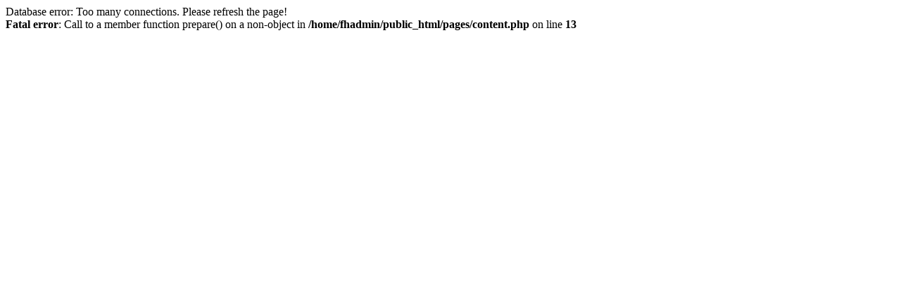

--- FILE ---
content_type: text/html
request_url: http://fighthype.com/pages/content11292.html
body_size: 243
content:
Database error: Too many connections. Please refresh the page!
<br />
<b>Fatal error</b>:  Call to a member function prepare() on a non-object in <b>/home/fhadmin/public_html/pages/content.php</b> on line <b>13</b><br />
